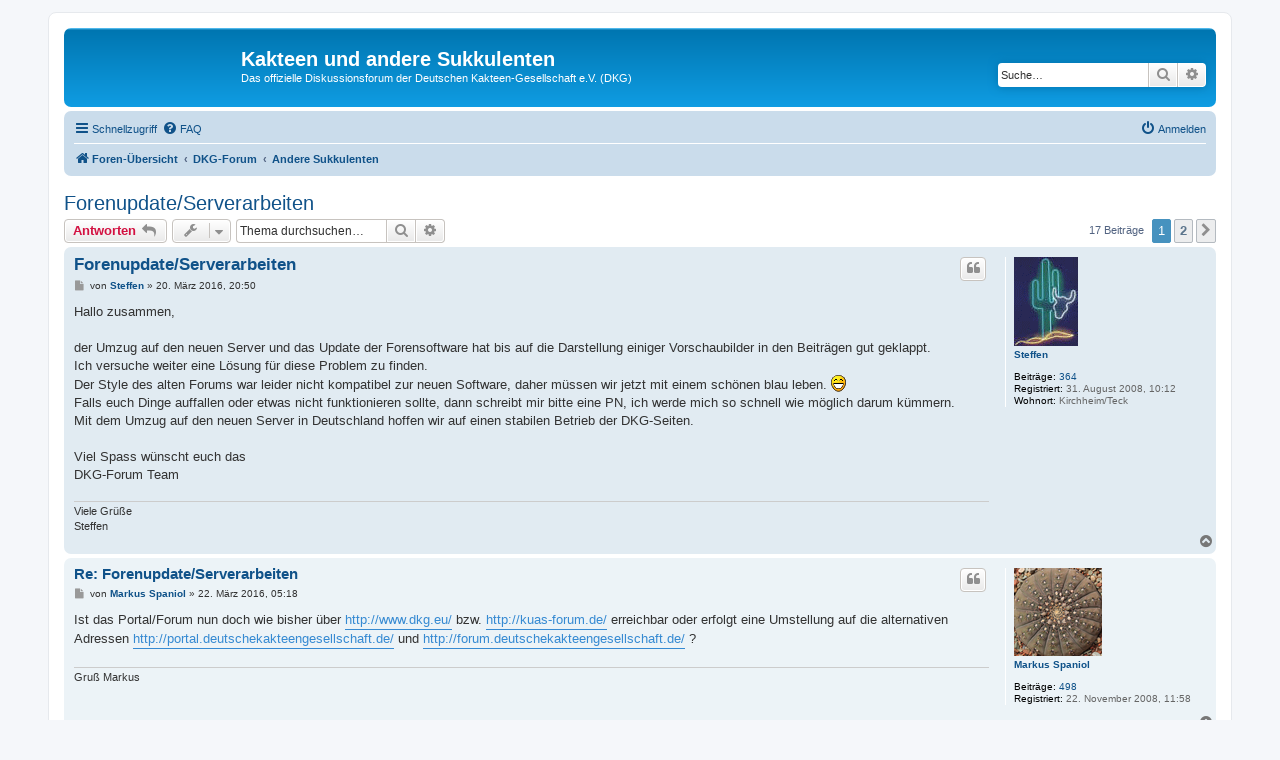

--- FILE ---
content_type: text/html; charset=UTF-8
request_url: https://kuas-forum.de/viewtopic.php?t=3335&sid=fb8e5710b679bea7fb6628ac4af24f02
body_size: 10060
content:
<!DOCTYPE html>
<html dir="ltr" lang="de">
<head>
<meta charset="utf-8" />
<meta http-equiv="X-UA-Compatible" content="IE=edge">
<meta name="viewport" content="width=device-width, initial-scale=1" />

<title>Forenupdate/Serverarbeiten - Kakteen und andere Sukkulenten</title>


	<link rel="canonical" href="https://kuas-forum.de/viewtopic.php?t=3335">

<!--
	phpBB style name: prosilver
	Based on style:   prosilver (this is the default phpBB3 style)
	Original author:  Tom Beddard ( http://www.subBlue.com/ )
	Modified by:
-->

<link href="./assets/css/font-awesome.min.css?assets_version=62" rel="stylesheet">
<link href="./styles/prosilver/theme/stylesheet.css?assets_version=62" rel="stylesheet">
<link href="./styles/prosilver/theme/de/stylesheet.css?assets_version=62" rel="stylesheet">




<!--[if lte IE 9]>
	<link href="./styles/prosilver/theme/tweaks.css?assets_version=62" rel="stylesheet">
<![endif]-->





</head>
<body id="phpbb" class="nojs notouch section-viewtopic ltr ">


<div id="wrap" class="wrap">
	<a id="top" class="top-anchor" accesskey="t"></a>
	<div id="page-header">
		<div class="headerbar" role="banner">
					<div class="inner">

			<div id="site-description" class="site-description">
		<a id="logo" class="logo" href="./index.php?sid=eab1f2bb191ad51dcdac0f8b4bdfa245" title="Foren-Übersicht">
					<span class="site_logo"></span>
				</a>
				<h1>Kakteen und andere Sukkulenten</h1>
				<p>Das offizielle Diskussionsforum der Deutschen Kakteen-Gesellschaft e.V. (DKG)</p>
				<p class="skiplink"><a href="#start_here">Zum Inhalt</a></p>
			</div>

									<div id="search-box" class="search-box search-header" role="search">
				<form action="./search.php?sid=eab1f2bb191ad51dcdac0f8b4bdfa245" method="get" id="search">
				<fieldset>
					<input name="keywords" id="keywords" type="search" maxlength="128" title="Suche nach Wörtern" class="inputbox search tiny" size="20" value="" placeholder="Suche…" />
					<button class="button button-search" type="submit" title="Suche">
						<i class="icon fa-search fa-fw" aria-hidden="true"></i><span class="sr-only">Suche</span>
					</button>
					<a href="./search.php?sid=eab1f2bb191ad51dcdac0f8b4bdfa245" class="button button-search-end" title="Erweiterte Suche">
						<i class="icon fa-cog fa-fw" aria-hidden="true"></i><span class="sr-only">Erweiterte Suche</span>
					</a>
					<input type="hidden" name="sid" value="eab1f2bb191ad51dcdac0f8b4bdfa245" />

				</fieldset>
				</form>
			</div>
						
			</div>
					</div>
				<div class="navbar" role="navigation">
	<div class="inner">

	<ul id="nav-main" class="nav-main linklist" role="menubar">

		<li id="quick-links" class="quick-links dropdown-container responsive-menu" data-skip-responsive="true">
			<a href="#" class="dropdown-trigger">
				<i class="icon fa-bars fa-fw" aria-hidden="true"></i><span>Schnellzugriff</span>
			</a>
			<div class="dropdown">
				<div class="pointer"><div class="pointer-inner"></div></div>
				<ul class="dropdown-contents" role="menu">
					
											<li class="separator"></li>
																									<li>
								<a href="./search.php?search_id=unanswered&amp;sid=eab1f2bb191ad51dcdac0f8b4bdfa245" role="menuitem">
									<i class="icon fa-file-o fa-fw icon-gray" aria-hidden="true"></i><span>Unbeantwortete Themen</span>
								</a>
							</li>
							<li>
								<a href="./search.php?search_id=active_topics&amp;sid=eab1f2bb191ad51dcdac0f8b4bdfa245" role="menuitem">
									<i class="icon fa-file-o fa-fw icon-blue" aria-hidden="true"></i><span>Aktive Themen</span>
								</a>
							</li>
							<li class="separator"></li>
							<li>
								<a href="./search.php?sid=eab1f2bb191ad51dcdac0f8b4bdfa245" role="menuitem">
									<i class="icon fa-search fa-fw" aria-hidden="true"></i><span>Suche</span>
								</a>
							</li>
					
										<li class="separator"></li>

									</ul>
			</div>
		</li>

				<li data-skip-responsive="true">
			<a href="/app.php/help/faq?sid=eab1f2bb191ad51dcdac0f8b4bdfa245" rel="help" title="Häufig gestellte Fragen" role="menuitem">
				<i class="icon fa-question-circle fa-fw" aria-hidden="true"></i><span>FAQ</span>
			</a>
		</li>
						
			<li class="rightside"  data-skip-responsive="true">
			<a href="./ucp.php?mode=login&amp;redirect=viewtopic.php%3Ft%3D3335&amp;sid=eab1f2bb191ad51dcdac0f8b4bdfa245" title="Anmelden" accesskey="x" role="menuitem">
				<i class="icon fa-power-off fa-fw" aria-hidden="true"></i><span>Anmelden</span>
			</a>
		</li>
						</ul>

	<ul id="nav-breadcrumbs" class="nav-breadcrumbs linklist navlinks" role="menubar">
				
		
		<li class="breadcrumbs" itemscope itemtype="https://schema.org/BreadcrumbList">

			
							<span class="crumb" itemtype="https://schema.org/ListItem" itemprop="itemListElement" itemscope><a itemprop="item" href="./index.php?sid=eab1f2bb191ad51dcdac0f8b4bdfa245" accesskey="h" data-navbar-reference="index"><i class="icon fa-home fa-fw"></i><span itemprop="name">Foren-Übersicht</span></a><meta itemprop="position" content="1" /></span>

											
								<span class="crumb" itemtype="https://schema.org/ListItem" itemprop="itemListElement" itemscope data-forum-id="1"><a itemprop="item" href="./viewforum.php?f=1&amp;sid=eab1f2bb191ad51dcdac0f8b4bdfa245"><span itemprop="name">DKG-Forum</span></a><meta itemprop="position" content="2" /></span>
															
								<span class="crumb" itemtype="https://schema.org/ListItem" itemprop="itemListElement" itemscope data-forum-id="2"><a itemprop="item" href="./viewforum.php?f=2&amp;sid=eab1f2bb191ad51dcdac0f8b4bdfa245"><span itemprop="name">Andere Sukkulenten</span></a><meta itemprop="position" content="3" /></span>
							
					</li>

		
					<li class="rightside responsive-search">
				<a href="./search.php?sid=eab1f2bb191ad51dcdac0f8b4bdfa245" title="Zeigt die erweiterten Suchoptionen an" role="menuitem">
					<i class="icon fa-search fa-fw" aria-hidden="true"></i><span class="sr-only">Suche</span>
				</a>
			</li>
			</ul>

	</div>
</div>
	</div>

	
	<a id="start_here" class="anchor"></a>
	<div id="page-body" class="page-body" role="main">
		
		
<h2 class="topic-title"><a href="./viewtopic.php?t=3335&amp;sid=eab1f2bb191ad51dcdac0f8b4bdfa245">Forenupdate/Serverarbeiten</a></h2>
<!-- NOTE: remove the style="display: none" when you want to have the forum description on the topic body -->



<div class="action-bar bar-top">
	
			<a href="./posting.php?mode=reply&amp;t=3335&amp;sid=eab1f2bb191ad51dcdac0f8b4bdfa245" class="button" title="Antwort erstellen">
							<span>Antworten</span> <i class="icon fa-reply fa-fw" aria-hidden="true"></i>
					</a>
	
			<div class="dropdown-container dropdown-button-control topic-tools">
		<span title="Themen-Optionen" class="button button-secondary dropdown-trigger dropdown-select">
			<i class="icon fa-wrench fa-fw" aria-hidden="true"></i>
			<span class="caret"><i class="icon fa-sort-down fa-fw" aria-hidden="true"></i></span>
		</span>
		<div class="dropdown">
			<div class="pointer"><div class="pointer-inner"></div></div>
			<ul class="dropdown-contents">
																												<li>
					<a href="./viewtopic.php?t=3335&amp;sid=eab1f2bb191ad51dcdac0f8b4bdfa245&amp;view=print" title="Druckansicht" accesskey="p">
						<i class="icon fa-print fa-fw" aria-hidden="true"></i><span>Druckansicht</span>
					</a>
				</li>
											</ul>
		</div>
	</div>
	
			<div class="search-box" role="search">
			<form method="get" id="topic-search" action="./search.php?sid=eab1f2bb191ad51dcdac0f8b4bdfa245">
			<fieldset>
				<input class="inputbox search tiny"  type="search" name="keywords" id="search_keywords" size="20" placeholder="Thema durchsuchen…" />
				<button class="button button-search" type="submit" title="Suche">
					<i class="icon fa-search fa-fw" aria-hidden="true"></i><span class="sr-only">Suche</span>
				</button>
				<a href="./search.php?sid=eab1f2bb191ad51dcdac0f8b4bdfa245" class="button button-search-end" title="Erweiterte Suche">
					<i class="icon fa-cog fa-fw" aria-hidden="true"></i><span class="sr-only">Erweiterte Suche</span>
				</a>
				<input type="hidden" name="t" value="3335" />
<input type="hidden" name="sf" value="msgonly" />
<input type="hidden" name="sid" value="eab1f2bb191ad51dcdac0f8b4bdfa245" />

			</fieldset>
			</form>
		</div>
	
			<div class="pagination">
			17 Beiträge
							<ul>
		<li class="active"><span>1</span></li>
				<li><a class="button" href="./viewtopic.php?t=3335&amp;sid=eab1f2bb191ad51dcdac0f8b4bdfa245&amp;start=12" role="button">2</a></li>
				<li class="arrow next"><a class="button button-icon-only" href="./viewtopic.php?t=3335&amp;sid=eab1f2bb191ad51dcdac0f8b4bdfa245&amp;start=12" rel="next" role="button"><i class="icon fa-chevron-right fa-fw" aria-hidden="true"></i><span class="sr-only">Nächste</span></a></li>
	</ul>
					</div>
		</div>




			<div id="p24598" class="post has-profile bg2">
		<div class="inner">

		<dl class="postprofile" id="profile24598">
			<dt class="no-profile-rank has-avatar">
				<div class="avatar-container">
																<a href="./memberlist.php?mode=viewprofile&amp;u=54&amp;sid=eab1f2bb191ad51dcdac0f8b4bdfa245" class="avatar"><img class="avatar" src="./download/file.php?avatar=54_1228384370.gif" width="64" height="89" alt="Benutzeravatar" /></a>														</div>
								<a href="./memberlist.php?mode=viewprofile&amp;u=54&amp;sid=eab1f2bb191ad51dcdac0f8b4bdfa245" class="username">Steffen</a>							</dt>

									
		<dd class="profile-posts"><strong>Beiträge:</strong> <a href="./search.php?author_id=54&amp;sr=posts&amp;sid=eab1f2bb191ad51dcdac0f8b4bdfa245">364</a></dd>		<dd class="profile-joined"><strong>Registriert:</strong> 31. August 2008, 10:12</dd>		
		
											<dd class="profile-custom-field profile-phpbb_location"><strong>Wohnort:</strong> Kirchheim/Teck</dd>
							
						
		</dl>

		<div class="postbody">
						<div id="post_content24598">

					<h3 class="first">
						<a href="./viewtopic.php?p=24598&amp;sid=eab1f2bb191ad51dcdac0f8b4bdfa245#p24598">Forenupdate/Serverarbeiten</a>
		</h3>

													<ul class="post-buttons">
																																									<li>
							<a href="./posting.php?mode=quote&amp;p=24598&amp;sid=eab1f2bb191ad51dcdac0f8b4bdfa245" title="Mit Zitat antworten" class="button button-icon-only">
								<i class="icon fa-quote-left fa-fw" aria-hidden="true"></i><span class="sr-only">Zitieren</span>
							</a>
						</li>
														</ul>
							
						<p class="author">
									<a class="unread" href="./viewtopic.php?p=24598&amp;sid=eab1f2bb191ad51dcdac0f8b4bdfa245#p24598" title="Beitrag">
						<i class="icon fa-file fa-fw icon-lightgray icon-md" aria-hidden="true"></i><span class="sr-only">Beitrag</span>
					</a>
								<span class="responsive-hide">von <strong><a href="./memberlist.php?mode=viewprofile&amp;u=54&amp;sid=eab1f2bb191ad51dcdac0f8b4bdfa245" class="username">Steffen</a></strong> &raquo; </span><time datetime="2016-03-20T19:50:52+00:00">20. März 2016, 20:50</time>
			</p>
			
			
			
			
			<div class="content">Hallo zusammen,<br>
<br>
der Umzug auf den neuen Server und das Update der Forensoftware hat bis auf die Darstellung einiger Vorschaubilder in den Beiträgen gut geklappt.<br>
Ich versuche weiter eine Lösung für diese Problem zu finden.<br>
Der Style des alten Forums war leider nicht kompatibel zur neuen Software, daher müssen wir jetzt mit einem schönen blau leben.  <img class="smilies" src="./images/smilies/icon_e_biggrin.gif" width="15" height="17" alt=":D" title="Very Happy"> <br>
Falls euch Dinge auffallen oder etwas nicht funktionieren sollte, dann schreibt mir bitte eine PN, ich werde mich so schnell wie möglich darum kümmern.<br>
Mit dem Umzug auf den neuen Server in Deutschland hoffen wir auf einen stabilen Betrieb der DKG-Seiten.<br>
<br>
Viel Spass wünscht euch das<br>
DKG-Forum Team</div>

			
			
									
						
							<div id="sig24598" class="signature">Viele Grüße<br>
Steffen</div>			
						</div>

		</div>

				<div class="back2top">
						<a href="#top" class="top" title="Nach oben">
				<i class="icon fa-chevron-circle-up fa-fw icon-gray" aria-hidden="true"></i>
				<span class="sr-only">Nach oben</span>
			</a>
					</div>
		
		</div>
	</div>

				<div id="p24616" class="post has-profile bg1">
		<div class="inner">

		<dl class="postprofile" id="profile24616">
			<dt class="no-profile-rank has-avatar">
				<div class="avatar-container">
																<a href="./memberlist.php?mode=viewprofile&amp;u=76&amp;sid=eab1f2bb191ad51dcdac0f8b4bdfa245" class="avatar"><img class="avatar" src="./download/file.php?avatar=76_1614182664.jpg" width="88" height="88" alt="Benutzeravatar" /></a>														</div>
								<a href="./memberlist.php?mode=viewprofile&amp;u=76&amp;sid=eab1f2bb191ad51dcdac0f8b4bdfa245" class="username">Markus Spaniol</a>							</dt>

									
		<dd class="profile-posts"><strong>Beiträge:</strong> <a href="./search.php?author_id=76&amp;sr=posts&amp;sid=eab1f2bb191ad51dcdac0f8b4bdfa245">498</a></dd>		<dd class="profile-joined"><strong>Registriert:</strong> 22. November 2008, 11:58</dd>		
		
						
						
		</dl>

		<div class="postbody">
						<div id="post_content24616">

					<h3 >
						<a href="./viewtopic.php?p=24616&amp;sid=eab1f2bb191ad51dcdac0f8b4bdfa245#p24616">Re: Forenupdate/Serverarbeiten</a>
		</h3>

													<ul class="post-buttons">
																																									<li>
							<a href="./posting.php?mode=quote&amp;p=24616&amp;sid=eab1f2bb191ad51dcdac0f8b4bdfa245" title="Mit Zitat antworten" class="button button-icon-only">
								<i class="icon fa-quote-left fa-fw" aria-hidden="true"></i><span class="sr-only">Zitieren</span>
							</a>
						</li>
														</ul>
							
						<p class="author">
									<a class="unread" href="./viewtopic.php?p=24616&amp;sid=eab1f2bb191ad51dcdac0f8b4bdfa245#p24616" title="Beitrag">
						<i class="icon fa-file fa-fw icon-lightgray icon-md" aria-hidden="true"></i><span class="sr-only">Beitrag</span>
					</a>
								<span class="responsive-hide">von <strong><a href="./memberlist.php?mode=viewprofile&amp;u=76&amp;sid=eab1f2bb191ad51dcdac0f8b4bdfa245" class="username">Markus Spaniol</a></strong> &raquo; </span><time datetime="2016-03-22T04:18:17+00:00">22. März 2016, 05:18</time>
			</p>
			
			
			
			
			<div class="content">Ist das Portal/Forum nun doch wie bisher über <a href="http://www.dkg.eu/" class="postlink">http://www.dkg.eu/</a> bzw. <a href="http://kuas-forum.de/" class="postlink">http://kuas-forum.de/</a> erreichbar oder erfolgt eine Umstellung auf die alternativen Adressen <a href="http://portal.deutschekakteengesellschaft.de/" class="postlink">http://portal.deutschekakteengesellschaft.de/</a> und <a href="http://forum.deutschekakteengesellschaft.de/" class="postlink">http://forum.deutschekakteengesellschaft.de/</a> ?</div>

			
			
									
						
							<div id="sig24616" class="signature">Gruß Markus</div>			
						</div>

		</div>

				<div class="back2top">
						<a href="#top" class="top" title="Nach oben">
				<i class="icon fa-chevron-circle-up fa-fw icon-gray" aria-hidden="true"></i>
				<span class="sr-only">Nach oben</span>
			</a>
					</div>
		
		</div>
	</div>

				<div id="p24650" class="post has-profile bg2">
		<div class="inner">

		<dl class="postprofile" id="profile24650">
			<dt class="no-profile-rank has-avatar">
				<div class="avatar-container">
																<a href="./memberlist.php?mode=viewprofile&amp;u=63&amp;sid=eab1f2bb191ad51dcdac0f8b4bdfa245" class="avatar"><img class="avatar" src="./download/file.php?avatar=63_1220959578.jpg" width="90" height="90" alt="Benutzeravatar" /></a>														</div>
								<a href="./memberlist.php?mode=viewprofile&amp;u=63&amp;sid=eab1f2bb191ad51dcdac0f8b4bdfa245" class="username">nobby</a>							</dt>

									
		<dd class="profile-posts"><strong>Beiträge:</strong> <a href="./search.php?author_id=63&amp;sr=posts&amp;sid=eab1f2bb191ad51dcdac0f8b4bdfa245">815</a></dd>		<dd class="profile-joined"><strong>Registriert:</strong> 9. September 2008, 12:48</dd>		
		
						
						
		</dl>

		<div class="postbody">
						<div id="post_content24650">

					<h3 >
						<a href="./viewtopic.php?p=24650&amp;sid=eab1f2bb191ad51dcdac0f8b4bdfa245#p24650">Re: Forenupdate/Serverarbeiten</a>
		</h3>

													<ul class="post-buttons">
																																									<li>
							<a href="./posting.php?mode=quote&amp;p=24650&amp;sid=eab1f2bb191ad51dcdac0f8b4bdfa245" title="Mit Zitat antworten" class="button button-icon-only">
								<i class="icon fa-quote-left fa-fw" aria-hidden="true"></i><span class="sr-only">Zitieren</span>
							</a>
						</li>
														</ul>
							
						<p class="author">
									<a class="unread" href="./viewtopic.php?p=24650&amp;sid=eab1f2bb191ad51dcdac0f8b4bdfa245#p24650" title="Beitrag">
						<i class="icon fa-file fa-fw icon-lightgray icon-md" aria-hidden="true"></i><span class="sr-only">Beitrag</span>
					</a>
								<span class="responsive-hide">von <strong><a href="./memberlist.php?mode=viewprofile&amp;u=63&amp;sid=eab1f2bb191ad51dcdac0f8b4bdfa245" class="username">nobby</a></strong> &raquo; </span><time datetime="2016-03-23T05:30:22+00:00">23. März 2016, 06:30</time>
			</p>
			
			
			
			
			<div class="content">Hallo Markus,<br>
<br>
leider komme ich erst jetzt dazu Deine Frage zu beantworten.<br>
Das Forum ist - wie schon bisher - unter <a href="http://www.kuas-forum.de" class="postlink">http://www.kuas-forum.de</a> erreichbar. Die Alternativadresse <a href="http://forum.deutschekakteengesellschaft.de" class="postlink">http://forum.deutschekakteengesellschaft.de</a> wurde für den Umzug eingerichtet, bleibt aber auch zukünftig bestehen.<br>
Das Portal soll zukünftig wieder nur unter <a href="http://www.dkg.eu" class="postlink">http://www.dkg.eu</a> erreichbar sein. Hier arbeiten wir noch an der sicheren Anmeldung der Mitglieder, die derzeit noch nicht funktioniert. Die Alternativadresse <a href="http://portal.deutschekakteegesellschaft.de" class="postlink">http://portal.deutschekakteegesellschaft.de</a> funktioniert derzeit noch, wird aber dann demnächst abgeschaltet.<br>
<br>
Offen gestanden wäre ich froh gewesen, einen Fachmann wie Dich bei den Umzügen an der Seite gehabt zu haben.<br>
Herzliche Grüße<br>
Norbert</div>

			
			
									
						
										
						</div>

		</div>

				<div class="back2top">
						<a href="#top" class="top" title="Nach oben">
				<i class="icon fa-chevron-circle-up fa-fw icon-gray" aria-hidden="true"></i>
				<span class="sr-only">Nach oben</span>
			</a>
					</div>
		
		</div>
	</div>

				<div id="p24654" class="post has-profile bg1">
		<div class="inner">

		<dl class="postprofile" id="profile24654">
			<dt class="no-profile-rank has-avatar">
				<div class="avatar-container">
																<a href="./memberlist.php?mode=viewprofile&amp;u=76&amp;sid=eab1f2bb191ad51dcdac0f8b4bdfa245" class="avatar"><img class="avatar" src="./download/file.php?avatar=76_1614182664.jpg" width="88" height="88" alt="Benutzeravatar" /></a>														</div>
								<a href="./memberlist.php?mode=viewprofile&amp;u=76&amp;sid=eab1f2bb191ad51dcdac0f8b4bdfa245" class="username">Markus Spaniol</a>							</dt>

									
		<dd class="profile-posts"><strong>Beiträge:</strong> <a href="./search.php?author_id=76&amp;sr=posts&amp;sid=eab1f2bb191ad51dcdac0f8b4bdfa245">498</a></dd>		<dd class="profile-joined"><strong>Registriert:</strong> 22. November 2008, 11:58</dd>		
		
						
						
		</dl>

		<div class="postbody">
						<div id="post_content24654">

					<h3 >
						<a href="./viewtopic.php?p=24654&amp;sid=eab1f2bb191ad51dcdac0f8b4bdfa245#p24654">Re: Forenupdate/Serverarbeiten</a>
		</h3>

													<ul class="post-buttons">
																																									<li>
							<a href="./posting.php?mode=quote&amp;p=24654&amp;sid=eab1f2bb191ad51dcdac0f8b4bdfa245" title="Mit Zitat antworten" class="button button-icon-only">
								<i class="icon fa-quote-left fa-fw" aria-hidden="true"></i><span class="sr-only">Zitieren</span>
							</a>
						</li>
														</ul>
							
						<p class="author">
									<a class="unread" href="./viewtopic.php?p=24654&amp;sid=eab1f2bb191ad51dcdac0f8b4bdfa245#p24654" title="Beitrag">
						<i class="icon fa-file fa-fw icon-lightgray icon-md" aria-hidden="true"></i><span class="sr-only">Beitrag</span>
					</a>
								<span class="responsive-hide">von <strong><a href="./memberlist.php?mode=viewprofile&amp;u=76&amp;sid=eab1f2bb191ad51dcdac0f8b4bdfa245" class="username">Markus Spaniol</a></strong> &raquo; </span><time datetime="2016-03-23T17:31:24+00:00">23. März 2016, 18:31</time>
			</p>
			
			
			
			
			<div class="content">Besten Dank für die Mitteilung.</div>

			
			
									
						
							<div id="sig24654" class="signature">Gruß Markus</div>			
						</div>

		</div>

				<div class="back2top">
						<a href="#top" class="top" title="Nach oben">
				<i class="icon fa-chevron-circle-up fa-fw icon-gray" aria-hidden="true"></i>
				<span class="sr-only">Nach oben</span>
			</a>
					</div>
		
		</div>
	</div>

				<div id="p25117" class="post has-profile bg2">
		<div class="inner">

		<dl class="postprofile" id="profile25117">
			<dt class="no-profile-rank no-avatar">
				<div class="avatar-container">
																			</div>
								<a href="./memberlist.php?mode=viewprofile&amp;u=86&amp;sid=eab1f2bb191ad51dcdac0f8b4bdfa245" class="username">perez-suares</a>							</dt>

									
		<dd class="profile-posts"><strong>Beiträge:</strong> <a href="./search.php?author_id=86&amp;sr=posts&amp;sid=eab1f2bb191ad51dcdac0f8b4bdfa245">399</a></dd>		<dd class="profile-joined"><strong>Registriert:</strong> 22. November 2008, 14:42</dd>		
		
						
						
		</dl>

		<div class="postbody">
						<div id="post_content25117">

					<h3 >
						<a href="./viewtopic.php?p=25117&amp;sid=eab1f2bb191ad51dcdac0f8b4bdfa245#p25117">PHP- Istallation</a>
		</h3>

													<ul class="post-buttons">
																																									<li>
							<a href="./posting.php?mode=quote&amp;p=25117&amp;sid=eab1f2bb191ad51dcdac0f8b4bdfa245" title="Mit Zitat antworten" class="button button-icon-only">
								<i class="icon fa-quote-left fa-fw" aria-hidden="true"></i><span class="sr-only">Zitieren</span>
							</a>
						</li>
														</ul>
							
						<p class="author">
									<a class="unread" href="./viewtopic.php?p=25117&amp;sid=eab1f2bb191ad51dcdac0f8b4bdfa245#p25117" title="Beitrag">
						<i class="icon fa-file fa-fw icon-lightgray icon-md" aria-hidden="true"></i><span class="sr-only">Beitrag</span>
					</a>
								<span class="responsive-hide">von <strong><a href="./memberlist.php?mode=viewprofile&amp;u=86&amp;sid=eab1f2bb191ad51dcdac0f8b4bdfa245" class="username">perez-suares</a></strong> &raquo; </span><time datetime="2016-04-25T09:05:20+00:00">25. April 2016, 11:05</time>
			</p>
			
			
			
			
			<div class="content">Hallo Steffen,<br>
vor einigen Tagen habe ich noch Bilder auf das Forum hochgeladen. Seit gestern funktioniert das nicht mehr, es gebe Schwierigkeiten mit der<br>
PHP-Installation. Was muss ich machen ? Ich kann die Bilder hochladen, aber die werden dann nicht übernommen.<br>
Grüße von Gran Canaria<br>
perez-suares</div>

			
			
									
						
										
						</div>

		</div>

				<div class="back2top">
						<a href="#top" class="top" title="Nach oben">
				<i class="icon fa-chevron-circle-up fa-fw icon-gray" aria-hidden="true"></i>
				<span class="sr-only">Nach oben</span>
			</a>
					</div>
		
		</div>
	</div>

				<div id="p25151" class="post has-profile bg1">
		<div class="inner">

		<dl class="postprofile" id="profile25151">
			<dt class="no-profile-rank has-avatar">
				<div class="avatar-container">
																<a href="./memberlist.php?mode=viewprofile&amp;u=54&amp;sid=eab1f2bb191ad51dcdac0f8b4bdfa245" class="avatar"><img class="avatar" src="./download/file.php?avatar=54_1228384370.gif" width="64" height="89" alt="Benutzeravatar" /></a>														</div>
								<a href="./memberlist.php?mode=viewprofile&amp;u=54&amp;sid=eab1f2bb191ad51dcdac0f8b4bdfa245" class="username">Steffen</a>							</dt>

									
		<dd class="profile-posts"><strong>Beiträge:</strong> <a href="./search.php?author_id=54&amp;sr=posts&amp;sid=eab1f2bb191ad51dcdac0f8b4bdfa245">364</a></dd>		<dd class="profile-joined"><strong>Registriert:</strong> 31. August 2008, 10:12</dd>		
		
											<dd class="profile-custom-field profile-phpbb_location"><strong>Wohnort:</strong> Kirchheim/Teck</dd>
							
						
		</dl>

		<div class="postbody">
						<div id="post_content25151">

					<h3 >
						<a href="./viewtopic.php?p=25151&amp;sid=eab1f2bb191ad51dcdac0f8b4bdfa245#p25151">Re: Forenupdate/Serverarbeiten</a>
		</h3>

													<ul class="post-buttons">
																																									<li>
							<a href="./posting.php?mode=quote&amp;p=25151&amp;sid=eab1f2bb191ad51dcdac0f8b4bdfa245" title="Mit Zitat antworten" class="button button-icon-only">
								<i class="icon fa-quote-left fa-fw" aria-hidden="true"></i><span class="sr-only">Zitieren</span>
							</a>
						</li>
														</ul>
							
						<p class="author">
									<a class="unread" href="./viewtopic.php?p=25151&amp;sid=eab1f2bb191ad51dcdac0f8b4bdfa245#p25151" title="Beitrag">
						<i class="icon fa-file fa-fw icon-lightgray icon-md" aria-hidden="true"></i><span class="sr-only">Beitrag</span>
					</a>
								<span class="responsive-hide">von <strong><a href="./memberlist.php?mode=viewprofile&amp;u=54&amp;sid=eab1f2bb191ad51dcdac0f8b4bdfa245" class="username">Steffen</a></strong> &raquo; </span><time datetime="2016-04-26T07:42:48+00:00">26. April 2016, 09:42</time>
			</p>
			
			
			
			
			<div class="content">Hallo perez-suares,<br>
<br>
wir hatten Probleme mit dem Upload von Bildern.<br>
Geht jetzt alles wieder. Sorry für die Umstände.</div>

			
			
									
						
							<div id="sig25151" class="signature">Viele Grüße<br>
Steffen</div>			
						</div>

		</div>

				<div class="back2top">
						<a href="#top" class="top" title="Nach oben">
				<i class="icon fa-chevron-circle-up fa-fw icon-gray" aria-hidden="true"></i>
				<span class="sr-only">Nach oben</span>
			</a>
					</div>
		
		</div>
	</div>

				<div id="p31550" class="post has-profile bg2">
		<div class="inner">

		<dl class="postprofile" id="profile31550">
			<dt class="no-profile-rank no-avatar">
				<div class="avatar-container">
																			</div>
								<a href="./memberlist.php?mode=viewprofile&amp;u=86&amp;sid=eab1f2bb191ad51dcdac0f8b4bdfa245" class="username">perez-suares</a>							</dt>

									
		<dd class="profile-posts"><strong>Beiträge:</strong> <a href="./search.php?author_id=86&amp;sr=posts&amp;sid=eab1f2bb191ad51dcdac0f8b4bdfa245">399</a></dd>		<dd class="profile-joined"><strong>Registriert:</strong> 22. November 2008, 14:42</dd>		
		
						
						
		</dl>

		<div class="postbody">
						<div id="post_content31550">

					<h3 >
						<a href="./viewtopic.php?p=31550&amp;sid=eab1f2bb191ad51dcdac0f8b4bdfa245#p31550">Re: Forenupdate/Serverarbeiten</a>
		</h3>

													<ul class="post-buttons">
																																									<li>
							<a href="./posting.php?mode=quote&amp;p=31550&amp;sid=eab1f2bb191ad51dcdac0f8b4bdfa245" title="Mit Zitat antworten" class="button button-icon-only">
								<i class="icon fa-quote-left fa-fw" aria-hidden="true"></i><span class="sr-only">Zitieren</span>
							</a>
						</li>
														</ul>
							
						<p class="author">
									<a class="unread" href="./viewtopic.php?p=31550&amp;sid=eab1f2bb191ad51dcdac0f8b4bdfa245#p31550" title="Beitrag">
						<i class="icon fa-file fa-fw icon-lightgray icon-md" aria-hidden="true"></i><span class="sr-only">Beitrag</span>
					</a>
								<span class="responsive-hide">von <strong><a href="./memberlist.php?mode=viewprofile&amp;u=86&amp;sid=eab1f2bb191ad51dcdac0f8b4bdfa245" class="username">perez-suares</a></strong> &raquo; </span><time datetime="2019-03-16T10:14:31+00:00">16. März 2019, 11:14</time>
			</p>
			
			
			
			
			<div class="content">Hallo Steffen,<br>
seit gestern kann ich leider keine Bilder mehr von Forum hochladen ,<br>
nur ein schwarzes Bild.<br>
Herzliche Grüsse von Gran Canaria<br>
perez-suares</div>

			
			
									
						
										
						</div>

		</div>

				<div class="back2top">
						<a href="#top" class="top" title="Nach oben">
				<i class="icon fa-chevron-circle-up fa-fw icon-gray" aria-hidden="true"></i>
				<span class="sr-only">Nach oben</span>
			</a>
					</div>
		
		</div>
	</div>

				<div id="p31551" class="post has-profile bg1">
		<div class="inner">

		<dl class="postprofile" id="profile31551">
			<dt class="no-profile-rank no-avatar">
				<div class="avatar-container">
																			</div>
								<a href="./memberlist.php?mode=viewprofile&amp;u=86&amp;sid=eab1f2bb191ad51dcdac0f8b4bdfa245" class="username">perez-suares</a>							</dt>

									
		<dd class="profile-posts"><strong>Beiträge:</strong> <a href="./search.php?author_id=86&amp;sr=posts&amp;sid=eab1f2bb191ad51dcdac0f8b4bdfa245">399</a></dd>		<dd class="profile-joined"><strong>Registriert:</strong> 22. November 2008, 14:42</dd>		
		
						
						
		</dl>

		<div class="postbody">
						<div id="post_content31551">

					<h3 >
						<a href="./viewtopic.php?p=31551&amp;sid=eab1f2bb191ad51dcdac0f8b4bdfa245#p31551">Re: Forenupdate/Serverarbeiten</a>
		</h3>

													<ul class="post-buttons">
																																									<li>
							<a href="./posting.php?mode=quote&amp;p=31551&amp;sid=eab1f2bb191ad51dcdac0f8b4bdfa245" title="Mit Zitat antworten" class="button button-icon-only">
								<i class="icon fa-quote-left fa-fw" aria-hidden="true"></i><span class="sr-only">Zitieren</span>
							</a>
						</li>
														</ul>
							
						<p class="author">
									<a class="unread" href="./viewtopic.php?p=31551&amp;sid=eab1f2bb191ad51dcdac0f8b4bdfa245#p31551" title="Beitrag">
						<i class="icon fa-file fa-fw icon-lightgray icon-md" aria-hidden="true"></i><span class="sr-only">Beitrag</span>
					</a>
								<span class="responsive-hide">von <strong><a href="./memberlist.php?mode=viewprofile&amp;u=86&amp;sid=eab1f2bb191ad51dcdac0f8b4bdfa245" class="username">perez-suares</a></strong> &raquo; </span><time datetime="2019-03-16T10:16:30+00:00">16. März 2019, 11:16</time>
			</p>
			
			
			
			
			<div class="content">Hallo Steffen,<br>
auch heute kann ich keine Bilder hochladen.<br>
perez-suares</div>

			
			
									
						
										
						</div>

		</div>

				<div class="back2top">
						<a href="#top" class="top" title="Nach oben">
				<i class="icon fa-chevron-circle-up fa-fw icon-gray" aria-hidden="true"></i>
				<span class="sr-only">Nach oben</span>
			</a>
					</div>
		
		</div>
	</div>

				<div id="p31557" class="post has-profile bg2">
		<div class="inner">

		<dl class="postprofile" id="profile31557">
			<dt class="no-profile-rank no-avatar">
				<div class="avatar-container">
																			</div>
								<a href="./memberlist.php?mode=viewprofile&amp;u=86&amp;sid=eab1f2bb191ad51dcdac0f8b4bdfa245" class="username">perez-suares</a>							</dt>

									
		<dd class="profile-posts"><strong>Beiträge:</strong> <a href="./search.php?author_id=86&amp;sr=posts&amp;sid=eab1f2bb191ad51dcdac0f8b4bdfa245">399</a></dd>		<dd class="profile-joined"><strong>Registriert:</strong> 22. November 2008, 14:42</dd>		
		
						
						
		</dl>

		<div class="postbody">
						<div id="post_content31557">

					<h3 >
						<a href="./viewtopic.php?p=31557&amp;sid=eab1f2bb191ad51dcdac0f8b4bdfa245#p31557">Re: Forenupdate/Serverarbeiten</a>
		</h3>

													<ul class="post-buttons">
																																									<li>
							<a href="./posting.php?mode=quote&amp;p=31557&amp;sid=eab1f2bb191ad51dcdac0f8b4bdfa245" title="Mit Zitat antworten" class="button button-icon-only">
								<i class="icon fa-quote-left fa-fw" aria-hidden="true"></i><span class="sr-only">Zitieren</span>
							</a>
						</li>
														</ul>
							
						<p class="author">
									<a class="unread" href="./viewtopic.php?p=31557&amp;sid=eab1f2bb191ad51dcdac0f8b4bdfa245#p31557" title="Beitrag">
						<i class="icon fa-file fa-fw icon-lightgray icon-md" aria-hidden="true"></i><span class="sr-only">Beitrag</span>
					</a>
								<span class="responsive-hide">von <strong><a href="./memberlist.php?mode=viewprofile&amp;u=86&amp;sid=eab1f2bb191ad51dcdac0f8b4bdfa245" class="username">perez-suares</a></strong> &raquo; </span><time datetime="2019-03-16T21:14:09+00:00">16. März 2019, 22:14</time>
			</p>
			
			
			
			
			<div class="content">Hallo Steffen,<br>
leider sind die meisten Bilder von mir verschwunden. Die noch da sind, kann nicht hochladen !<br>
Bilder die vor ca. vier Jahren eingestellt habe, kann ich noch hochladen, ebenso<br>
Bilder von anderen Mitgliedern.<br>
Ich versuche noch einmal neue Bilder hochzuladen z.B Pachypodium rosulatum ssp makayense, <br>
dies klappt !! Sind nun meine Bilder gelöscht ?<br>
Grüsse<br>
perez suares</div>

			
							<dl class="attachbox">
					<dt>
						Dateianhänge
					</dt>
											<dd>
			
				<dl class="thumbnail">
			<dt><a href="./download/file.php?id=27810&amp;sid=eab1f2bb191ad51dcdac0f8b4bdfa245&amp;mode=view"><img src="./download/file.php?id=27810&amp;t=1&amp;sid=eab1f2bb191ad51dcdac0f8b4bdfa245" class="postimage" alt="Pachypodium rosul. ssp makayense (800x600).jpg" title="Pachypodium rosul. ssp makayense (800x600).jpg (159.95 KiB) 478080 mal betrachtet" /></a></dt>
					</dl>
		
		
		
			</dd>
									</dl>
			
									
						
										
						</div>

		</div>

				<div class="back2top">
						<a href="#top" class="top" title="Nach oben">
				<i class="icon fa-chevron-circle-up fa-fw icon-gray" aria-hidden="true"></i>
				<span class="sr-only">Nach oben</span>
			</a>
					</div>
		
		</div>
	</div>

				<div id="p31563" class="post has-profile bg1">
		<div class="inner">

		<dl class="postprofile" id="profile31563">
			<dt class="no-profile-rank no-avatar">
				<div class="avatar-container">
																			</div>
								<a href="./memberlist.php?mode=viewprofile&amp;u=607&amp;sid=eab1f2bb191ad51dcdac0f8b4bdfa245" class="username">Pantalaimon</a>							</dt>

									
		<dd class="profile-posts"><strong>Beiträge:</strong> <a href="./search.php?author_id=607&amp;sr=posts&amp;sid=eab1f2bb191ad51dcdac0f8b4bdfa245">281</a></dd>		<dd class="profile-joined"><strong>Registriert:</strong> 27. Juli 2011, 19:52</dd>		
		
						
						
		</dl>

		<div class="postbody">
						<div id="post_content31563">

					<h3 >
						<a href="./viewtopic.php?p=31563&amp;sid=eab1f2bb191ad51dcdac0f8b4bdfa245#p31563">Re: Forenupdate/Serverarbeiten</a>
		</h3>

													<ul class="post-buttons">
																																									<li>
							<a href="./posting.php?mode=quote&amp;p=31563&amp;sid=eab1f2bb191ad51dcdac0f8b4bdfa245" title="Mit Zitat antworten" class="button button-icon-only">
								<i class="icon fa-quote-left fa-fw" aria-hidden="true"></i><span class="sr-only">Zitieren</span>
							</a>
						</li>
														</ul>
							
						<p class="author">
									<a class="unread" href="./viewtopic.php?p=31563&amp;sid=eab1f2bb191ad51dcdac0f8b4bdfa245#p31563" title="Beitrag">
						<i class="icon fa-file fa-fw icon-lightgray icon-md" aria-hidden="true"></i><span class="sr-only">Beitrag</span>
					</a>
								<span class="responsive-hide">von <strong><a href="./memberlist.php?mode=viewprofile&amp;u=607&amp;sid=eab1f2bb191ad51dcdac0f8b4bdfa245" class="username">Pantalaimon</a></strong> &raquo; </span><time datetime="2019-03-17T07:29:01+00:00">17. März 2019, 08:29</time>
			</p>
			
			
			
			
			<div class="content">Hallo,<br>
<br>
falls Du es nicht schon gesehen hast, hier der Thread zum Thema: <a href="https://www.kuas-forum.de/viewtopic.php?f=4&amp;t=4239" class="postlink">https://www.kuas-forum.de/viewtopic.php?f=4&amp;t=4239</a> Offenbar bist Du nicht der einzige, der betroffen ist ...<br>
<br>
... und danke für Deine tollen Bilder! Ich hoffe, Du machst trotzdem weiter.<br>
<br>
Viele Grüße<br>
Chris</div>

			
			
									
						
							<div id="sig31563" class="signature"><a href="http://www.kuas-kettinger.de" class="postlink">http://www.kuas-kettinger.de</a></div>			
						</div>

		</div>

				<div class="back2top">
						<a href="#top" class="top" title="Nach oben">
				<i class="icon fa-chevron-circle-up fa-fw icon-gray" aria-hidden="true"></i>
				<span class="sr-only">Nach oben</span>
			</a>
					</div>
		
		</div>
	</div>

				<div id="p31570" class="post has-profile bg2">
		<div class="inner">

		<dl class="postprofile" id="profile31570">
			<dt class="no-profile-rank has-avatar">
				<div class="avatar-container">
																<a href="./memberlist.php?mode=viewprofile&amp;u=76&amp;sid=eab1f2bb191ad51dcdac0f8b4bdfa245" class="avatar"><img class="avatar" src="./download/file.php?avatar=76_1614182664.jpg" width="88" height="88" alt="Benutzeravatar" /></a>														</div>
								<a href="./memberlist.php?mode=viewprofile&amp;u=76&amp;sid=eab1f2bb191ad51dcdac0f8b4bdfa245" class="username">Markus Spaniol</a>							</dt>

									
		<dd class="profile-posts"><strong>Beiträge:</strong> <a href="./search.php?author_id=76&amp;sr=posts&amp;sid=eab1f2bb191ad51dcdac0f8b4bdfa245">498</a></dd>		<dd class="profile-joined"><strong>Registriert:</strong> 22. November 2008, 11:58</dd>		
		
						
						
		</dl>

		<div class="postbody">
						<div id="post_content31570">

					<h3 >
						<a href="./viewtopic.php?p=31570&amp;sid=eab1f2bb191ad51dcdac0f8b4bdfa245#p31570">Re: Forenupdate/Serverarbeiten</a>
		</h3>

													<ul class="post-buttons">
																																									<li>
							<a href="./posting.php?mode=quote&amp;p=31570&amp;sid=eab1f2bb191ad51dcdac0f8b4bdfa245" title="Mit Zitat antworten" class="button button-icon-only">
								<i class="icon fa-quote-left fa-fw" aria-hidden="true"></i><span class="sr-only">Zitieren</span>
							</a>
						</li>
														</ul>
							
						<p class="author">
									<a class="unread" href="./viewtopic.php?p=31570&amp;sid=eab1f2bb191ad51dcdac0f8b4bdfa245#p31570" title="Beitrag">
						<i class="icon fa-file fa-fw icon-lightgray icon-md" aria-hidden="true"></i><span class="sr-only">Beitrag</span>
					</a>
								<span class="responsive-hide">von <strong><a href="./memberlist.php?mode=viewprofile&amp;u=76&amp;sid=eab1f2bb191ad51dcdac0f8b4bdfa245" class="username">Markus Spaniol</a></strong> &raquo; </span><time datetime="2019-03-17T16:42:54+00:00">17. März 2019, 17:42</time>
			</p>
			
			
			
			
			<div class="content"><blockquote><div><cite>CABAC hat geschrieben:</cite>Auch dieser Vorfall hat zwei Seiten;dass es nach den Wartungsarbeiten wieder mal verschwundene Beiträge gibt und die Funktion beeinträchtig sind ist mehr als bedauerlich, bin deshalb ziemlich sicher, dass unser fähiger Vorstand intensiv darüber nachdenkt, dass soetwas nicht wieder passiert. </div></blockquote>

Das hoffe ich ebenso.</div>

			
			
									
						
							<div id="sig31570" class="signature">Gruß Markus</div>			
						</div>

		</div>

				<div class="back2top">
						<a href="#top" class="top" title="Nach oben">
				<i class="icon fa-chevron-circle-up fa-fw icon-gray" aria-hidden="true"></i>
				<span class="sr-only">Nach oben</span>
			</a>
					</div>
		
		</div>
	</div>

				<div id="p34627" class="post has-profile bg1">
		<div class="inner">

		<dl class="postprofile" id="profile34627">
			<dt class="has-profile-rank has-avatar">
				<div class="avatar-container">
																<a href="./memberlist.php?mode=viewprofile&amp;u=2&amp;sid=eab1f2bb191ad51dcdac0f8b4bdfa245" class="avatar"><img class="avatar" src="./download/file.php?avatar=2_1226001825.jpg" width="90" height="89" alt="Benutzeravatar" /></a>														</div>
								<a href="./memberlist.php?mode=viewprofile&amp;u=2&amp;sid=eab1f2bb191ad51dcdac0f8b4bdfa245" style="color: #AA0000;" class="username-coloured">dkgadmin</a>							</dt>

						<dd class="profile-rank">Site Admin</dd>			
		<dd class="profile-posts"><strong>Beiträge:</strong> <a href="./search.php?author_id=2&amp;sr=posts&amp;sid=eab1f2bb191ad51dcdac0f8b4bdfa245">149</a></dd>		<dd class="profile-joined"><strong>Registriert:</strong> 28. Februar 2008, 13:21</dd>		
		
						
						
		</dl>

		<div class="postbody">
						<div id="post_content34627">

					<h3 >
						<a href="./viewtopic.php?p=34627&amp;sid=eab1f2bb191ad51dcdac0f8b4bdfa245#p34627">Re: Forenupdate/Serverarbeiten</a>
		</h3>

													<ul class="post-buttons">
																																									<li>
							<a href="./posting.php?mode=quote&amp;p=34627&amp;sid=eab1f2bb191ad51dcdac0f8b4bdfa245" title="Mit Zitat antworten" class="button button-icon-only">
								<i class="icon fa-quote-left fa-fw" aria-hidden="true"></i><span class="sr-only">Zitieren</span>
							</a>
						</li>
														</ul>
							
						<p class="author">
									<a class="unread" href="./viewtopic.php?p=34627&amp;sid=eab1f2bb191ad51dcdac0f8b4bdfa245#p34627" title="Beitrag">
						<i class="icon fa-file fa-fw icon-lightgray icon-md" aria-hidden="true"></i><span class="sr-only">Beitrag</span>
					</a>
								<span class="responsive-hide">von <strong><a href="./memberlist.php?mode=viewprofile&amp;u=2&amp;sid=eab1f2bb191ad51dcdac0f8b4bdfa245" style="color: #AA0000;" class="username-coloured">dkgadmin</a></strong> &raquo; </span><time datetime="2021-02-23T21:25:47+00:00">23. Februar 2021, 22:25</time>
			</p>
			
			
			
			
			<div class="content">Hallo zusammen,<br>
<br>
am kommenden Samstag (27. Februar 2021) planen wir ein Update der Forensoftware.<br>
Deshalb wird das Forum am Samstag ab ca. 10 Uhr nicht verfügbar sein. <br>
<br>
VG, Ralf</div>

			
			
									
						
										
						</div>

		</div>

				<div class="back2top">
						<a href="#top" class="top" title="Nach oben">
				<i class="icon fa-chevron-circle-up fa-fw icon-gray" aria-hidden="true"></i>
				<span class="sr-only">Nach oben</span>
			</a>
					</div>
		
		</div>
	</div>

	

	<div class="action-bar bar-bottom">
	
			<a href="./posting.php?mode=reply&amp;t=3335&amp;sid=eab1f2bb191ad51dcdac0f8b4bdfa245" class="button" title="Antwort erstellen">
							<span>Antworten</span> <i class="icon fa-reply fa-fw" aria-hidden="true"></i>
					</a>
		
		<div class="dropdown-container dropdown-button-control topic-tools">
		<span title="Themen-Optionen" class="button button-secondary dropdown-trigger dropdown-select">
			<i class="icon fa-wrench fa-fw" aria-hidden="true"></i>
			<span class="caret"><i class="icon fa-sort-down fa-fw" aria-hidden="true"></i></span>
		</span>
		<div class="dropdown">
			<div class="pointer"><div class="pointer-inner"></div></div>
			<ul class="dropdown-contents">
																												<li>
					<a href="./viewtopic.php?t=3335&amp;sid=eab1f2bb191ad51dcdac0f8b4bdfa245&amp;view=print" title="Druckansicht" accesskey="p">
						<i class="icon fa-print fa-fw" aria-hidden="true"></i><span>Druckansicht</span>
					</a>
				</li>
											</ul>
		</div>
	</div>

			<form method="post" action="./viewtopic.php?t=3335&amp;sid=eab1f2bb191ad51dcdac0f8b4bdfa245">
		<div class="dropdown-container dropdown-container-left dropdown-button-control sort-tools">
	<span title="Anzeige- und Sortierungs-Einstellungen" class="button button-secondary dropdown-trigger dropdown-select">
		<i class="icon fa-sort-amount-asc fa-fw" aria-hidden="true"></i>
		<span class="caret"><i class="icon fa-sort-down fa-fw" aria-hidden="true"></i></span>
	</span>
	<div class="dropdown hidden">
		<div class="pointer"><div class="pointer-inner"></div></div>
		<div class="dropdown-contents">
			<fieldset class="display-options">
							<label>Anzeigen: <select name="st" id="st"><option value="0" selected="selected">Alle Beiträge</option><option value="1">1 Tag</option><option value="7">7 Tage</option><option value="14">2 Wochen</option><option value="30">1 Monat</option><option value="90">3 Monate</option><option value="180">6 Monate</option><option value="365">1 Jahr</option></select></label>
								<label>Sortiere nach: <select name="sk" id="sk"><option value="a">Autor</option><option value="t" selected="selected">Erstellungsdatum</option><option value="s">Betreff</option></select></label>
				<label>Richtung: <select name="sd" id="sd"><option value="a" selected="selected">Aufsteigend</option><option value="d">Absteigend</option></select></label>
								<hr class="dashed" />
				<input type="submit" class="button2" name="sort" value="Los" />
						</fieldset>
		</div>
	</div>
</div>
		</form>
	
	
	
			<div class="pagination">
			17 Beiträge
							<ul>
		<li class="active"><span>1</span></li>
				<li><a class="button" href="./viewtopic.php?t=3335&amp;sid=eab1f2bb191ad51dcdac0f8b4bdfa245&amp;start=12" role="button">2</a></li>
				<li class="arrow next"><a class="button button-icon-only" href="./viewtopic.php?t=3335&amp;sid=eab1f2bb191ad51dcdac0f8b4bdfa245&amp;start=12" rel="next" role="button"><i class="icon fa-chevron-right fa-fw" aria-hidden="true"></i><span class="sr-only">Nächste</span></a></li>
	</ul>
					</div>
	</div>


<div class="action-bar actions-jump">
		<p class="jumpbox-return">
		<a href="./viewforum.php?f=2&amp;sid=eab1f2bb191ad51dcdac0f8b4bdfa245" class="left-box arrow-left" accesskey="r">
			<i class="icon fa-angle-left fa-fw icon-black" aria-hidden="true"></i><span>Zurück zu „Andere Sukkulenten“</span>
		</a>
	</p>
	
		<div class="jumpbox dropdown-container dropdown-container-right dropdown-up dropdown-left dropdown-button-control" id="jumpbox">
			<span title="Gehe zu" class="button button-secondary dropdown-trigger dropdown-select">
				<span>Gehe zu</span>
				<span class="caret"><i class="icon fa-sort-down fa-fw" aria-hidden="true"></i></span>
			</span>
		<div class="dropdown">
			<div class="pointer"><div class="pointer-inner"></div></div>
			<ul class="dropdown-contents">
																				<li><a href="./viewforum.php?f=145&amp;sid=eab1f2bb191ad51dcdac0f8b4bdfa245" class="jumpbox-forum-link"> <span> Impressum, Forenregeln, Datenschutzerklärung</span></a></li>
																<li><a href="./viewforum.php?f=1&amp;sid=eab1f2bb191ad51dcdac0f8b4bdfa245" class="jumpbox-cat-link"> <span> DKG-Forum</span></a></li>
																<li><a href="./viewforum.php?f=3&amp;sid=eab1f2bb191ad51dcdac0f8b4bdfa245" class="jumpbox-sub-link"><span class="spacer"></span> <span>&#8627; &nbsp; Kakteen</span></a></li>
																<li><a href="./viewforum.php?f=92&amp;sid=eab1f2bb191ad51dcdac0f8b4bdfa245" class="jumpbox-sub-link"><span class="spacer"></span><span class="spacer"></span> <span>&#8627; &nbsp; Ariocarpus</span></a></li>
																<li><a href="./viewforum.php?f=6&amp;sid=eab1f2bb191ad51dcdac0f8b4bdfa245" class="jumpbox-sub-link"><span class="spacer"></span><span class="spacer"></span> <span>&#8627; &nbsp; Astrophytum</span></a></li>
																<li><a href="./viewforum.php?f=142&amp;sid=eab1f2bb191ad51dcdac0f8b4bdfa245" class="jumpbox-sub-link"><span class="spacer"></span><span class="spacer"></span> <span>&#8627; &nbsp; Coryphantha</span></a></li>
																<li><a href="./viewforum.php?f=7&amp;sid=eab1f2bb191ad51dcdac0f8b4bdfa245" class="jumpbox-sub-link"><span class="spacer"></span><span class="spacer"></span> <span>&#8627; &nbsp; Echinocereus</span></a></li>
																<li><a href="./viewforum.php?f=16&amp;sid=eab1f2bb191ad51dcdac0f8b4bdfa245" class="jumpbox-sub-link"><span class="spacer"></span><span class="spacer"></span> <span>&#8627; &nbsp; Echinopseen</span></a></li>
																<li><a href="./viewforum.php?f=8&amp;sid=eab1f2bb191ad51dcdac0f8b4bdfa245" class="jumpbox-sub-link"><span class="spacer"></span><span class="spacer"></span> <span>&#8627; &nbsp; Echinopsis-Hybriden</span></a></li>
																<li><a href="./viewforum.php?f=11&amp;sid=eab1f2bb191ad51dcdac0f8b4bdfa245" class="jumpbox-sub-link"><span class="spacer"></span><span class="spacer"></span> <span>&#8627; &nbsp; Gymnocalycium</span></a></li>
																<li><a href="./viewforum.php?f=13&amp;sid=eab1f2bb191ad51dcdac0f8b4bdfa245" class="jumpbox-sub-link"><span class="spacer"></span><span class="spacer"></span> <span>&#8627; &nbsp; Mammillaria</span></a></li>
																<li><a href="./viewforum.php?f=147&amp;sid=eab1f2bb191ad51dcdac0f8b4bdfa245" class="jumpbox-sub-link"><span class="spacer"></span><span class="spacer"></span> <span>&#8627; &nbsp; Neowerdermannia</span></a></li>
																<li><a href="./viewforum.php?f=9&amp;sid=eab1f2bb191ad51dcdac0f8b4bdfa245" class="jumpbox-sub-link"><span class="spacer"></span><span class="spacer"></span> <span>&#8627; &nbsp; Notocactus</span></a></li>
																<li><a href="./viewforum.php?f=12&amp;sid=eab1f2bb191ad51dcdac0f8b4bdfa245" class="jumpbox-sub-link"><span class="spacer"></span><span class="spacer"></span> <span>&#8627; &nbsp; Opuntioideen</span></a></li>
																<li><a href="./viewforum.php?f=10&amp;sid=eab1f2bb191ad51dcdac0f8b4bdfa245" class="jumpbox-sub-link"><span class="spacer"></span><span class="spacer"></span> <span>&#8627; &nbsp; Parodia</span></a></li>
																<li><a href="./viewforum.php?f=15&amp;sid=eab1f2bb191ad51dcdac0f8b4bdfa245" class="jumpbox-sub-link"><span class="spacer"></span><span class="spacer"></span> <span>&#8627; &nbsp; Säulenkakteen</span></a></li>
																<li><a href="./viewforum.php?f=17&amp;sid=eab1f2bb191ad51dcdac0f8b4bdfa245" class="jumpbox-sub-link"><span class="spacer"></span><span class="spacer"></span> <span>&#8627; &nbsp; Sulcorebutia/Weingartia</span></a></li>
																<li><a href="./viewforum.php?f=141&amp;sid=eab1f2bb191ad51dcdac0f8b4bdfa245" class="jumpbox-sub-link"><span class="spacer"></span><span class="spacer"></span> <span>&#8627; &nbsp; Thelocactus</span></a></li>
																<li><a href="./viewforum.php?f=146&amp;sid=eab1f2bb191ad51dcdac0f8b4bdfa245" class="jumpbox-sub-link"><span class="spacer"></span><span class="spacer"></span> <span>&#8627; &nbsp; Turbinicarpus</span></a></li>
																<li><a href="./viewforum.php?f=18&amp;sid=eab1f2bb191ad51dcdac0f8b4bdfa245" class="jumpbox-sub-link"><span class="spacer"></span><span class="spacer"></span> <span>&#8627; &nbsp; Weitere Gattungen/Kakteen allgemein</span></a></li>
																<li><a href="./viewforum.php?f=19&amp;sid=eab1f2bb191ad51dcdac0f8b4bdfa245" class="jumpbox-sub-link"><span class="spacer"></span><span class="spacer"></span> <span>&#8627; &nbsp; winter-/frostharte Kakteen</span></a></li>
																<li><a href="./viewforum.php?f=2&amp;sid=eab1f2bb191ad51dcdac0f8b4bdfa245" class="jumpbox-sub-link"><span class="spacer"></span> <span>&#8627; &nbsp; Andere Sukkulenten</span></a></li>
																<li><a href="./viewforum.php?f=24&amp;sid=eab1f2bb191ad51dcdac0f8b4bdfa245" class="jumpbox-sub-link"><span class="spacer"></span><span class="spacer"></span> <span>&#8627; &nbsp; Agaven und Verwandte</span></a></li>
																<li><a href="./viewforum.php?f=26&amp;sid=eab1f2bb191ad51dcdac0f8b4bdfa245" class="jumpbox-sub-link"><span class="spacer"></span><span class="spacer"></span> <span>&#8627; &nbsp; Aloen und Verwandte</span></a></li>
																<li><a href="./viewforum.php?f=27&amp;sid=eab1f2bb191ad51dcdac0f8b4bdfa245" class="jumpbox-sub-link"><span class="spacer"></span><span class="spacer"></span> <span>&#8627; &nbsp; Crassula und Verwandte</span></a></li>
																<li><a href="./viewforum.php?f=22&amp;sid=eab1f2bb191ad51dcdac0f8b4bdfa245" class="jumpbox-sub-link"><span class="spacer"></span><span class="spacer"></span> <span>&#8627; &nbsp; Euphorbien</span></a></li>
																<li><a href="./viewforum.php?f=23&amp;sid=eab1f2bb191ad51dcdac0f8b4bdfa245" class="jumpbox-sub-link"><span class="spacer"></span><span class="spacer"></span> <span>&#8627; &nbsp; Mesembs</span></a></li>
																<li><a href="./viewforum.php?f=124&amp;sid=eab1f2bb191ad51dcdac0f8b4bdfa245" class="jumpbox-sub-link"><span class="spacer"></span><span class="spacer"></span> <span>&#8627; &nbsp; Pelargonium</span></a></li>
																<li><a href="./viewforum.php?f=125&amp;sid=eab1f2bb191ad51dcdac0f8b4bdfa245" class="jumpbox-sub-link"><span class="spacer"></span><span class="spacer"></span> <span>&#8627; &nbsp; Sarcocaulon</span></a></li>
																<li><a href="./viewforum.php?f=28&amp;sid=eab1f2bb191ad51dcdac0f8b4bdfa245" class="jumpbox-sub-link"><span class="spacer"></span><span class="spacer"></span> <span>&#8627; &nbsp; Weitere Gattungen/Andere Sukkulenten allgemein</span></a></li>
																<li><a href="./viewforum.php?f=20&amp;sid=eab1f2bb191ad51dcdac0f8b4bdfa245" class="jumpbox-sub-link"><span class="spacer"></span><span class="spacer"></span> <span>&#8627; &nbsp; winter-/frostharte andere Sukkulenten</span></a></li>
																<li><a href="./viewforum.php?f=25&amp;sid=eab1f2bb191ad51dcdac0f8b4bdfa245" class="jumpbox-sub-link"><span class="spacer"></span><span class="spacer"></span> <span>&#8627; &nbsp; Yucca</span></a></li>
																<li><a href="./viewforum.php?f=29&amp;sid=eab1f2bb191ad51dcdac0f8b4bdfa245" class="jumpbox-sub-link"><span class="spacer"></span><span class="spacer"></span> <span>&#8627; &nbsp; Zwiebel- und Knollengewächse</span></a></li>
																<li><a href="./viewforum.php?f=49&amp;sid=eab1f2bb191ad51dcdac0f8b4bdfa245" class="jumpbox-sub-link"><span class="spacer"></span> <span>&#8627; &nbsp; International Stapeliad Group Forum</span></a></li>
																<li><a href="./viewforum.php?f=55&amp;sid=eab1f2bb191ad51dcdac0f8b4bdfa245" class="jumpbox-sub-link"><span class="spacer"></span><span class="spacer"></span> <span>&#8627; &nbsp; Ankündigungen und Hinweise der ISG</span></a></li>
																<li><a href="./viewforum.php?f=51&amp;sid=eab1f2bb191ad51dcdac0f8b4bdfa245" class="jumpbox-sub-link"><span class="spacer"></span><span class="spacer"></span> <span>&#8627; &nbsp; Ascleps-Liebhaber/-innen stellen sich vor</span></a></li>
																<li><a href="./viewforum.php?f=52&amp;sid=eab1f2bb191ad51dcdac0f8b4bdfa245" class="jumpbox-sub-link"><span class="spacer"></span><span class="spacer"></span> <span>&#8627; &nbsp; Pflanzenportraits</span></a></li>
																<li><a href="./viewforum.php?f=56&amp;sid=eab1f2bb191ad51dcdac0f8b4bdfa245" class="jumpbox-sub-link"><span class="spacer"></span><span class="spacer"></span><span class="spacer"></span> <span>&#8627; &nbsp; Gattung (Genus) A–B</span></a></li>
																<li><a href="./viewforum.php?f=93&amp;sid=eab1f2bb191ad51dcdac0f8b4bdfa245" class="jumpbox-sub-link"><span class="spacer"></span><span class="spacer"></span><span class="spacer"></span> <span>&#8627; &nbsp; Gattung (Genus) Brachystelma</span></a></li>
																<li><a href="./viewforum.php?f=134&amp;sid=eab1f2bb191ad51dcdac0f8b4bdfa245" class="jumpbox-sub-link"><span class="spacer"></span><span class="spacer"></span><span class="spacer"></span> <span>&#8627; &nbsp; Gattung (Genus) Caralluma</span></a></li>
																<li><a href="./viewforum.php?f=94&amp;sid=eab1f2bb191ad51dcdac0f8b4bdfa245" class="jumpbox-sub-link"><span class="spacer"></span><span class="spacer"></span><span class="spacer"></span> <span>&#8627; &nbsp; Gattung (Genus) Ceropegia</span></a></li>
																<li><a href="./viewforum.php?f=135&amp;sid=eab1f2bb191ad51dcdac0f8b4bdfa245" class="jumpbox-sub-link"><span class="spacer"></span><span class="spacer"></span><span class="spacer"></span> <span>&#8627; &nbsp; Gattung (Genus) Duvalia</span></a></li>
																<li><a href="./viewforum.php?f=136&amp;sid=eab1f2bb191ad51dcdac0f8b4bdfa245" class="jumpbox-sub-link"><span class="spacer"></span><span class="spacer"></span><span class="spacer"></span> <span>&#8627; &nbsp; Gattung (Genus) Echidnopsis</span></a></li>
																<li><a href="./viewforum.php?f=66&amp;sid=eab1f2bb191ad51dcdac0f8b4bdfa245" class="jumpbox-sub-link"><span class="spacer"></span><span class="spacer"></span><span class="spacer"></span> <span>&#8627; &nbsp; Gattung (Genus) übrige C–G</span></a></li>
																<li><a href="./viewforum.php?f=138&amp;sid=eab1f2bb191ad51dcdac0f8b4bdfa245" class="jumpbox-sub-link"><span class="spacer"></span><span class="spacer"></span><span class="spacer"></span> <span>&#8627; &nbsp; Gattung (Genus) Hoodia</span></a></li>
																<li><a href="./viewforum.php?f=137&amp;sid=eab1f2bb191ad51dcdac0f8b4bdfa245" class="jumpbox-sub-link"><span class="spacer"></span><span class="spacer"></span><span class="spacer"></span> <span>&#8627; &nbsp; Gattung (Genus) Hoya</span></a></li>
																<li><a href="./viewforum.php?f=95&amp;sid=eab1f2bb191ad51dcdac0f8b4bdfa245" class="jumpbox-sub-link"><span class="spacer"></span><span class="spacer"></span><span class="spacer"></span> <span>&#8627; &nbsp; Gattung (Genus) Huernia</span></a></li>
																<li><a href="./viewforum.php?f=57&amp;sid=eab1f2bb191ad51dcdac0f8b4bdfa245" class="jumpbox-sub-link"><span class="spacer"></span><span class="spacer"></span><span class="spacer"></span> <span>&#8627; &nbsp; Gattung (Genus) übrige H–N</span></a></li>
																<li><a href="./viewforum.php?f=96&amp;sid=eab1f2bb191ad51dcdac0f8b4bdfa245" class="jumpbox-sub-link"><span class="spacer"></span><span class="spacer"></span><span class="spacer"></span> <span>&#8627; &nbsp; Gattung (Genus) Orbea</span></a></li>
																<li><a href="./viewforum.php?f=139&amp;sid=eab1f2bb191ad51dcdac0f8b4bdfa245" class="jumpbox-sub-link"><span class="spacer"></span><span class="spacer"></span><span class="spacer"></span> <span>&#8627; &nbsp; Gattung (Genus) Piaranthus</span></a></li>
																<li><a href="./viewforum.php?f=58&amp;sid=eab1f2bb191ad51dcdac0f8b4bdfa245" class="jumpbox-sub-link"><span class="spacer"></span><span class="spacer"></span><span class="spacer"></span> <span>&#8627; &nbsp; Gattung (Genus) übrige O–R</span></a></li>
																<li><a href="./viewforum.php?f=97&amp;sid=eab1f2bb191ad51dcdac0f8b4bdfa245" class="jumpbox-sub-link"><span class="spacer"></span><span class="spacer"></span><span class="spacer"></span> <span>&#8627; &nbsp; Gattung (Genus) Stapelia</span></a></li>
																<li><a href="./viewforum.php?f=140&amp;sid=eab1f2bb191ad51dcdac0f8b4bdfa245" class="jumpbox-sub-link"><span class="spacer"></span><span class="spacer"></span><span class="spacer"></span> <span>&#8627; &nbsp; Gattung (Genus) Tridentea</span></a></li>
																<li><a href="./viewforum.php?f=59&amp;sid=eab1f2bb191ad51dcdac0f8b4bdfa245" class="jumpbox-sub-link"><span class="spacer"></span><span class="spacer"></span><span class="spacer"></span> <span>&#8627; &nbsp; Gattung (Genus) übrige S–Z</span></a></li>
																<li><a href="./viewforum.php?f=98&amp;sid=eab1f2bb191ad51dcdac0f8b4bdfa245" class="jumpbox-sub-link"><span class="spacer"></span><span class="spacer"></span><span class="spacer"></span> <span>&#8627; &nbsp; Gattungen (Genera) anderer Apocynaceae</span></a></li>
																<li><a href="./viewforum.php?f=79&amp;sid=eab1f2bb191ad51dcdac0f8b4bdfa245" class="jumpbox-sub-link"><span class="spacer"></span><span class="spacer"></span> <span>&#8627; &nbsp; Pflanzenbestimmung, Taxonomie, Artenschutz</span></a></li>
																<li><a href="./viewforum.php?f=76&amp;sid=eab1f2bb191ad51dcdac0f8b4bdfa245" class="jumpbox-sub-link"><span class="spacer"></span><span class="spacer"></span> <span>&#8627; &nbsp; Pflege und Pflanzenschutz</span></a></li>
																<li><a href="./viewforum.php?f=77&amp;sid=eab1f2bb191ad51dcdac0f8b4bdfa245" class="jumpbox-sub-link"><span class="spacer"></span><span class="spacer"></span> <span>&#8627; &nbsp; Vermehrung</span></a></li>
																<li><a href="./viewforum.php?f=82&amp;sid=eab1f2bb191ad51dcdac0f8b4bdfa245" class="jumpbox-sub-link"><span class="spacer"></span><span class="spacer"></span> <span>&#8627; &nbsp; Pflanzenlisten, Tauschbörse und Bezugsquellen</span></a></li>
																<li><a href="./viewforum.php?f=83&amp;sid=eab1f2bb191ad51dcdac0f8b4bdfa245" class="jumpbox-sub-link"><span class="spacer"></span><span class="spacer"></span> <span>&#8627; &nbsp; Literatur und Webtipps</span></a></li>
																<li><a href="./viewforum.php?f=80&amp;sid=eab1f2bb191ad51dcdac0f8b4bdfa245" class="jumpbox-sub-link"><span class="spacer"></span><span class="spacer"></span> <span>&#8627; &nbsp; Vermischtes – Allgemeine Fragen zu Ascleps</span></a></li>
																<li><a href="./viewforum.php?f=84&amp;sid=eab1f2bb191ad51dcdac0f8b4bdfa245" class="jumpbox-sub-link"><span class="spacer"></span><span class="spacer"></span> <span>&#8627; &nbsp; Verbesserungsvorschläge</span></a></li>
																<li><a href="./viewforum.php?f=85&amp;sid=eab1f2bb191ad51dcdac0f8b4bdfa245" class="jumpbox-sub-link"><span class="spacer"></span><span class="spacer"></span> <span>&#8627; &nbsp; Hinweise und Ankündigungen aus der Asclepswelt</span></a></li>
																<li><a href="./viewforum.php?f=152&amp;sid=eab1f2bb191ad51dcdac0f8b4bdfa245" class="jumpbox-sub-link"><span class="spacer"></span><span class="spacer"></span> <span>&#8627; &nbsp; Winterharte Ascleps</span></a></li>
																<li><a href="./viewforum.php?f=104&amp;sid=eab1f2bb191ad51dcdac0f8b4bdfa245" class="jumpbox-sub-link"><span class="spacer"></span> <span>&#8627; &nbsp; Forum der AG EPIG</span></a></li>
																<li><a href="./viewforum.php?f=105&amp;sid=eab1f2bb191ad51dcdac0f8b4bdfa245" class="jumpbox-sub-link"><span class="spacer"></span><span class="spacer"></span> <span>&#8627; &nbsp; Epikakteen</span></a></li>
																<li><a href="./viewforum.php?f=106&amp;sid=eab1f2bb191ad51dcdac0f8b4bdfa245" class="jumpbox-sub-link"><span class="spacer"></span><span class="spacer"></span> <span>&#8627; &nbsp; Wildformen 1</span></a></li>
																<li><a href="./viewforum.php?f=112&amp;sid=eab1f2bb191ad51dcdac0f8b4bdfa245" class="jumpbox-sub-link"><span class="spacer"></span><span class="spacer"></span><span class="spacer"></span> <span>&#8627; &nbsp; Disocactus</span></a></li>
																<li><a href="./viewforum.php?f=113&amp;sid=eab1f2bb191ad51dcdac0f8b4bdfa245" class="jumpbox-sub-link"><span class="spacer"></span><span class="spacer"></span><span class="spacer"></span> <span>&#8627; &nbsp; Epiphyllum</span></a></li>
																<li><a href="./viewforum.php?f=114&amp;sid=eab1f2bb191ad51dcdac0f8b4bdfa245" class="jumpbox-sub-link"><span class="spacer"></span><span class="spacer"></span><span class="spacer"></span> <span>&#8627; &nbsp; Hylocereus</span></a></li>
																<li><a href="./viewforum.php?f=115&amp;sid=eab1f2bb191ad51dcdac0f8b4bdfa245" class="jumpbox-sub-link"><span class="spacer"></span><span class="spacer"></span><span class="spacer"></span> <span>&#8627; &nbsp; Selenicereus</span></a></li>
																<li><a href="./viewforum.php?f=116&amp;sid=eab1f2bb191ad51dcdac0f8b4bdfa245" class="jumpbox-sub-link"><span class="spacer"></span><span class="spacer"></span><span class="spacer"></span> <span>&#8627; &nbsp; Strophocactus</span></a></li>
																<li><a href="./viewforum.php?f=117&amp;sid=eab1f2bb191ad51dcdac0f8b4bdfa245" class="jumpbox-sub-link"><span class="spacer"></span><span class="spacer"></span><span class="spacer"></span> <span>&#8627; &nbsp; Weberocereus</span></a></li>
																<li><a href="./viewforum.php?f=107&amp;sid=eab1f2bb191ad51dcdac0f8b4bdfa245" class="jumpbox-sub-link"><span class="spacer"></span><span class="spacer"></span> <span>&#8627; &nbsp; Wildformen 2</span></a></li>
																<li><a href="./viewforum.php?f=118&amp;sid=eab1f2bb191ad51dcdac0f8b4bdfa245" class="jumpbox-sub-link"><span class="spacer"></span><span class="spacer"></span><span class="spacer"></span> <span>&#8627; &nbsp; Lepismium</span></a></li>
																<li><a href="./viewforum.php?f=119&amp;sid=eab1f2bb191ad51dcdac0f8b4bdfa245" class="jumpbox-sub-link"><span class="spacer"></span><span class="spacer"></span><span class="spacer"></span> <span>&#8627; &nbsp; Pfeiffera</span></a></li>
																<li><a href="./viewforum.php?f=120&amp;sid=eab1f2bb191ad51dcdac0f8b4bdfa245" class="jumpbox-sub-link"><span class="spacer"></span><span class="spacer"></span><span class="spacer"></span> <span>&#8627; &nbsp; Pseudorhipsalis</span></a></li>
																<li><a href="./viewforum.php?f=121&amp;sid=eab1f2bb191ad51dcdac0f8b4bdfa245" class="jumpbox-sub-link"><span class="spacer"></span><span class="spacer"></span><span class="spacer"></span> <span>&#8627; &nbsp; Rhipsalis</span></a></li>
																<li><a href="./viewforum.php?f=108&amp;sid=eab1f2bb191ad51dcdac0f8b4bdfa245" class="jumpbox-sub-link"><span class="spacer"></span><span class="spacer"></span> <span>&#8627; &nbsp; Wildformen 3</span></a></li>
																<li><a href="./viewforum.php?f=122&amp;sid=eab1f2bb191ad51dcdac0f8b4bdfa245" class="jumpbox-sub-link"><span class="spacer"></span><span class="spacer"></span><span class="spacer"></span> <span>&#8627; &nbsp; Schlumbergera</span></a></li>
																<li><a href="./viewforum.php?f=123&amp;sid=eab1f2bb191ad51dcdac0f8b4bdfa245" class="jumpbox-sub-link"><span class="spacer"></span><span class="spacer"></span><span class="spacer"></span> <span>&#8627; &nbsp; Hatiora (Species und Hybriden)</span></a></li>
																<li><a href="./viewforum.php?f=126&amp;sid=eab1f2bb191ad51dcdac0f8b4bdfa245" class="jumpbox-sub-link"><span class="spacer"></span><span class="spacer"></span> <span>&#8627; &nbsp; Aporophyllum</span></a></li>
																<li><a href="./viewforum.php?f=109&amp;sid=eab1f2bb191ad51dcdac0f8b4bdfa245" class="jumpbox-sub-link"><span class="spacer"></span><span class="spacer"></span> <span>&#8627; &nbsp; Haltung und Pflege</span></a></li>
																<li><a href="./viewforum.php?f=129&amp;sid=eab1f2bb191ad51dcdac0f8b4bdfa245" class="jumpbox-sub-link"><span class="spacer"></span><span class="spacer"></span> <span>&#8627; &nbsp; Krankheiten und Schädlinge bei Epikakteen</span></a></li>
																<li><a href="./viewforum.php?f=131&amp;sid=eab1f2bb191ad51dcdac0f8b4bdfa245" class="jumpbox-sub-link"><span class="spacer"></span><span class="spacer"></span> <span>&#8627; &nbsp; Kummerkasten</span></a></li>
																<li><a href="./viewforum.php?f=130&amp;sid=eab1f2bb191ad51dcdac0f8b4bdfa245" class="jumpbox-sub-link"><span class="spacer"></span><span class="spacer"></span> <span>&#8627; &nbsp; Ratgeberecke</span></a></li>
																<li><a href="./viewforum.php?f=132&amp;sid=eab1f2bb191ad51dcdac0f8b4bdfa245" class="jumpbox-sub-link"><span class="spacer"></span><span class="spacer"></span> <span>&#8627; &nbsp; Wissenswertes aus der Online-Welt</span></a></li>
																<li><a href="./viewforum.php?f=133&amp;sid=eab1f2bb191ad51dcdac0f8b4bdfa245" class="jumpbox-sub-link"><span class="spacer"></span><span class="spacer"></span> <span>&#8627; &nbsp; Tausche, Suche , Abgabe und Verkauf</span></a></li>
																<li><a href="./viewforum.php?f=110&amp;sid=eab1f2bb191ad51dcdac0f8b4bdfa245" class="jumpbox-sub-link"><span class="spacer"></span><span class="spacer"></span> <span>&#8627; &nbsp; Neues von der EPIG</span></a></li>
																<li><a href="./viewforum.php?f=111&amp;sid=eab1f2bb191ad51dcdac0f8b4bdfa245" class="jumpbox-sub-link"><span class="spacer"></span><span class="spacer"></span> <span>&#8627; &nbsp; Allgemeines</span></a></li>
																<li><a href="./viewforum.php?f=35&amp;sid=eab1f2bb191ad51dcdac0f8b4bdfa245" class="jumpbox-sub-link"><span class="spacer"></span> <span>&#8627; &nbsp; Leeres Etikett</span></a></li>
																<li><a href="./viewforum.php?f=41&amp;sid=eab1f2bb191ad51dcdac0f8b4bdfa245" class="jumpbox-sub-link"><span class="spacer"></span> <span>&#8627; &nbsp; Bücher, Links und andere Literatur</span></a></li>
																<li><a href="./viewforum.php?f=151&amp;sid=eab1f2bb191ad51dcdac0f8b4bdfa245" class="jumpbox-sub-link"><span class="spacer"></span><span class="spacer"></span> <span>&#8627; &nbsp; KuaS Online Kurzvorträge</span></a></li>
																<li><a href="./viewforum.php?f=36&amp;sid=eab1f2bb191ad51dcdac0f8b4bdfa245" class="jumpbox-sub-link"><span class="spacer"></span> <span>&#8627; &nbsp; Schädlinge und Krankheiten</span></a></li>
																<li><a href="./viewforum.php?f=37&amp;sid=eab1f2bb191ad51dcdac0f8b4bdfa245" class="jumpbox-sub-link"><span class="spacer"></span> <span>&#8627; &nbsp; Kultur und Pflege</span></a></li>
																<li><a href="./viewforum.php?f=42&amp;sid=eab1f2bb191ad51dcdac0f8b4bdfa245" class="jumpbox-sub-link"><span class="spacer"></span> <span>&#8627; &nbsp; Vermehrung und Aussaat</span></a></li>
																<li><a href="./viewforum.php?f=47&amp;sid=eab1f2bb191ad51dcdac0f8b4bdfa245" class="jumpbox-sub-link"><span class="spacer"></span> <span>&#8627; &nbsp; Technik</span></a></li>
																<li><a href="./viewforum.php?f=127&amp;sid=eab1f2bb191ad51dcdac0f8b4bdfa245" class="jumpbox-sub-link"><span class="spacer"></span><span class="spacer"></span> <span>&#8627; &nbsp; Fotografie</span></a></li>
																<li><a href="./viewforum.php?f=128&amp;sid=eab1f2bb191ad51dcdac0f8b4bdfa245" class="jumpbox-sub-link"><span class="spacer"></span><span class="spacer"></span> <span>&#8627; &nbsp; Wärme, Licht und Gewächshäuser</span></a></li>
																<li><a href="./viewforum.php?f=48&amp;sid=eab1f2bb191ad51dcdac0f8b4bdfa245" class="jumpbox-sub-link"><span class="spacer"></span> <span>&#8627; &nbsp; Reiseberichte</span></a></li>
																<li><a href="./viewforum.php?f=78&amp;sid=eab1f2bb191ad51dcdac0f8b4bdfa245" class="jumpbox-sub-link"><span class="spacer"></span> <span>&#8627; &nbsp; Artenschutz</span></a></li>
																<li><a href="./viewforum.php?f=91&amp;sid=eab1f2bb191ad51dcdac0f8b4bdfa245" class="jumpbox-sub-link"><span class="spacer"></span> <span>&#8627; &nbsp; Ortsgruppen der DKG</span></a></li>
																<li><a href="./viewforum.php?f=143&amp;sid=eab1f2bb191ad51dcdac0f8b4bdfa245" class="jumpbox-sub-link"><span class="spacer"></span> <span>&#8627; &nbsp; Initiative Mitgliedergewinnung</span></a></li>
																<li><a href="./viewforum.php?f=5&amp;sid=eab1f2bb191ad51dcdac0f8b4bdfa245" class="jumpbox-sub-link"><span class="spacer"></span> <span>&#8627; &nbsp; Fragen zur DKG</span></a></li>
																<li><a href="./viewforum.php?f=81&amp;sid=eab1f2bb191ad51dcdac0f8b4bdfa245" class="jumpbox-sub-link"><span class="spacer"></span> <span>&#8627; &nbsp; Forenmitglieder stellen sich vor</span></a></li>
																<li><a href="./viewforum.php?f=4&amp;sid=eab1f2bb191ad51dcdac0f8b4bdfa245" class="jumpbox-sub-link"><span class="spacer"></span> <span>&#8627; &nbsp; Allgemeines zum Forum</span></a></li>
																<li><a href="./viewforum.php?f=32&amp;sid=eab1f2bb191ad51dcdac0f8b4bdfa245" class="jumpbox-sub-link"><span class="spacer"></span> <span>&#8627; &nbsp; Allgemeines zum Portal</span></a></li>
																<li><a href="./viewforum.php?f=33&amp;sid=eab1f2bb191ad51dcdac0f8b4bdfa245" class="jumpbox-sub-link"><span class="spacer"></span><span class="spacer"></span> <span>&#8627; &nbsp; Verbesserungsvorschläge und konstruktive Kritik am DKG-Portal</span></a></li>
																<li><a href="./viewforum.php?f=34&amp;sid=eab1f2bb191ad51dcdac0f8b4bdfa245" class="jumpbox-sub-link"><span class="spacer"></span><span class="spacer"></span> <span>&#8627; &nbsp; Hilfe zum DKG-Portal</span></a></li>
																<li><a href="./viewforum.php?f=148&amp;sid=eab1f2bb191ad51dcdac0f8b4bdfa245" class="jumpbox-sub-link"><span class="spacer"></span> <span>&#8627; &nbsp; Suche/Biete</span></a></li>
																<li><a href="./viewforum.php?f=149&amp;sid=eab1f2bb191ad51dcdac0f8b4bdfa245" class="jumpbox-sub-link"><span class="spacer"></span><span class="spacer"></span> <span>&#8627; &nbsp; Suche</span></a></li>
																<li><a href="./viewforum.php?f=150&amp;sid=eab1f2bb191ad51dcdac0f8b4bdfa245" class="jumpbox-sub-link"><span class="spacer"></span><span class="spacer"></span> <span>&#8627; &nbsp; Biete</span></a></li>
											</ul>
		</div>
	</div>

	</div>




			</div>


<div id="page-footer" class="page-footer" role="contentinfo">
	<div class="navbar" role="navigation">
	<div class="inner">

	<ul id="nav-footer" class="nav-footer linklist" role="menubar">
		<li class="breadcrumbs">
									<span class="crumb"><a href="./index.php?sid=eab1f2bb191ad51dcdac0f8b4bdfa245" data-navbar-reference="index"><i class="icon fa-home fa-fw" aria-hidden="true"></i><span>Foren-Übersicht</span></a></span>					</li>
		
				<li class="rightside">Alle Zeiten sind <span title="Europa/Berlin">UTC+01:00</span></li>
							<li class="rightside">
				<a href="/app.php/user/delete_cookies?sid=eab1f2bb191ad51dcdac0f8b4bdfa245" data-ajax="true" data-refresh="true" role="menuitem">
					<i class="icon fa-trash fa-fw" aria-hidden="true"></i><span>Alle Cookies löschen</span>
				</a>
			</li>
														</ul>

	</div>
</div>

	<div class="copyright">
				<p class="footer-row">
			<span class="footer-copyright">Powered by <a href="https://www.phpbb.com/">phpBB</a>&reg; Forum Software &copy; phpBB Limited</span>
		</p>
				<p class="footer-row">
			<span class="footer-copyright">Deutsche Übersetzung durch <a href="https://www.phpbb.de/">phpBB.de</a></span>
		</p>
						<p class="footer-row" role="menu">
			<a class="footer-link" href="./ucp.php?mode=privacy&amp;sid=eab1f2bb191ad51dcdac0f8b4bdfa245" title="Datenschutz" role="menuitem">
				<span class="footer-link-text">Datenschutz</span>
			</a>
			|
			<a class="footer-link" href="./ucp.php?mode=terms&amp;sid=eab1f2bb191ad51dcdac0f8b4bdfa245" title="Nutzungsbedingungen" role="menuitem">
				<span class="footer-link-text">Nutzungsbedingungen</span>
			</a>
		</p>
					</div>

	<div id="darkenwrapper" class="darkenwrapper" data-ajax-error-title="AJAX-Fehler" data-ajax-error-text="Bei der Verarbeitung deiner Anfrage ist ein Fehler aufgetreten." data-ajax-error-text-abort="Der Benutzer hat die Anfrage abgebrochen." data-ajax-error-text-timeout="Bei deiner Anfrage ist eine Zeitüberschreitung aufgetreten. Bitte versuche es erneut." data-ajax-error-text-parsererror="Bei deiner Anfrage ist etwas falsch gelaufen und der Server hat eine ungültige Antwort zurückgegeben.">
		<div id="darken" class="darken">&nbsp;</div>
	</div>

	<div id="phpbb_alert" class="phpbb_alert" data-l-err="Fehler" data-l-timeout-processing-req="Bei der Anfrage ist eine Zeitüberschreitung aufgetreten.">
		<a href="#" class="alert_close">
			<i class="icon fa-times-circle fa-fw" aria-hidden="true"></i>
		</a>
		<h3 class="alert_title">&nbsp;</h3><p class="alert_text"></p>
	</div>
	<div id="phpbb_confirm" class="phpbb_alert">
		<a href="#" class="alert_close">
			<i class="icon fa-times-circle fa-fw" aria-hidden="true"></i>
		</a>
		<div class="alert_text"></div>
	</div>
</div>

</div>

<div>
	<a id="bottom" class="anchor" accesskey="z"></a>
	<img class="sr-only" aria-hidden="true" src="&#x2F;app.php&#x2F;cron&#x2F;cron.task.core.tidy_sessions&#x3F;sid&#x3D;eab1f2bb191ad51dcdac0f8b4bdfa245" width="1" height="1" alt="">
</div>

<script src="./assets/javascript/jquery-3.7.1.min.js?assets_version=62"></script>
<script src="./assets/javascript/core.js?assets_version=62"></script>



<script src="./styles/prosilver/template/forum_fn.js?assets_version=62"></script>
<script src="./styles/prosilver/template/ajax.js?assets_version=62"></script>



</body>
</html>
